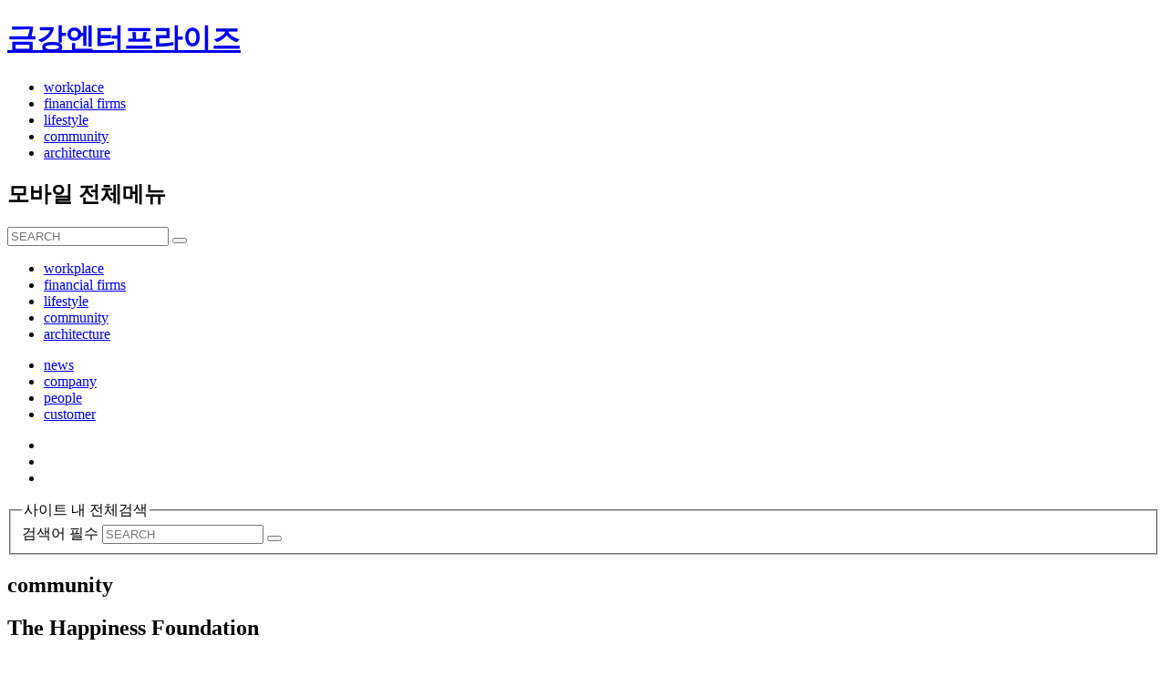

--- FILE ---
content_type: text/html; charset=utf-8
request_url: https://keumkang.com/community/the-happiness-foundation/
body_size: 14714
content:
<!doctype html>
<html lang="ko">
<head>
<meta charset="utf-8">
<meta http-equiv="X-UA-Compatible" content="IE=edge">
<meta name="viewport" content="width=device-width, initial-scale=1, user-scalable=no, maximum-scale=1, shrink-to-fit=no">
<meta property="og:title" content="The Happiness Foundation" />
<meta property="og:type" content="article" />
<meta property="og:image" content="https://keumkang.com/data/file/community/3695958418_xi7PnSNY_1d03d6fb4f7109eda7e59b789455ffd0bf97d1dc.jpg" />
<meta property="og:url" content="https://keumkang.com/community/the-happiness-foundation/" />
<meta property="og:site_name" content="금강엔터프라이즈" />
<meta property="og:description" content="인테리어 디자인 전문업체, 설계 및 시공 ">
<meta name="description" content="인테리어 디자인 전문업체, 설계 및 시공">
<meta name="og:keywords" content="인테리어, 디자인, 전문, 업체, 설계, 시공">
<meta name="keywords" content="인테리어, 디자인, 전문, 업체, 설계, 시공"> 
<meta name="robots" content="index,follow" />
<link rel="canonical" href="https://keumkang.com">
<link rel="shortcut icon" href="https://keumkang.com/keumkang.ico"> 
<title>The Happiness Foundation > community | 금강엔터프라이즈</title>
<link rel="stylesheet" href="https://keumkang.com/css/reset.css?ver=191202">
<link rel="stylesheet" href="https://keumkang.com/js/font-awesome/css/font-awesome.min.css?ver=191202">
<link rel="stylesheet" href="https://keumkang.com/skin/board/project/style.css?ver=191202">
<link rel="stylesheet" href="https://keumkang.com/css/common.css?ver=191202">
<!--[if lte IE 8]>
<script src="https://keumkang.com/js/html5.js"></script>
<![endif]-->
<script>
// 자바스크립트에서 사용하는 전역변수 선언
var g5_url       = "https://keumkang.com";
var g5_bbs_url   = "https://keumkang.com/bbs";
var g5_is_member = "";
var g5_is_admin  = "";
var g5_is_mobile = "";
var g5_bo_table  = "community";
var g5_sca       = "";
var g5_editor    = "";
var g5_cookie_domain = "";
</script>

<script language="javascript">
function blockRightClick(){
    alert("오른쪽 버튼은 사용할 수 없습니다.");
    return false;
}

</script>
<script src="https://keumkang.com/js/jquery-1.12.4.min.js?ver=191202"></script>
<script src="https://keumkang.com/js/jquery-migrate-1.4.1.min.js?ver=191202"></script>
<script src="https://keumkang.com/js/jquery.menu.js?ver=191202"></script>
<script src="https://keumkang.com/js/common.js?ver=191202"></script>
<script src="https://keumkang.com/js/function.js?ver=191202"></script>
<script src="https://keumkang.com/js/wrest.js?ver=191202"></script>
<script src="https://keumkang.com/js/placeholders.min.js?ver=191202"></script>
</head>
<body oncontextmenu="return blockRightClick()">

<div id="wrap">
    
    <header class="header">
        <div class="container">
            <div class="hd-inner">
                <h1 class="hd-logo">
                    <a href="https://keumkang.com/">
                        <span class="sr-only">금강엔터프라이즈</span>
                    </a>
                </h1>
                <nav class="nav-wrap">
                    <ul class="gnb">
                                                <li class="gnb-list "><a href="https://keumkang.com/workplace">workplace</a></li>
                        <li class="gnb-list "><a href="https://keumkang.com/financialfirms">financial firms</a></li>
                        <li class="gnb-list "><a href="https://keumkang.com/lifestyle">lifestyle</a></li>
                        <li class="gnb-list active"><a href="https://keumkang.com/community">community</a></li>
                        <li class="gnb-list "><a href="https://keumkang.com/architecture">architecture</a></li>
                                            </ul>
                </nav>
                <!-- GNB MOBILE s -->
                <nav class="mobilenav-wrap">
                    <h2 class="sr-only">모바일 전체메뉴</h2> 
                    <div class="mobile-gnb">
                        <div class="search-layer">
                            <form name="fsearchbox" method="get" action="https://keumkang.com/bbs/search.php" onsubmit="return fsearchbox_submit(this);">
                                <input type="hidden" name="sfl" value="wr_subject||wr_content">
                                <input type="hidden" name="sop" value="and">
                                <input type="text" name="stx" id="sch_stx" maxlength="20" class="search-input" placeholder="SEARCH">
                                <button type="submit" id="sch_submit" value="검색"><i class="fa fa-search" aria-hidden="true"></i></button>
                            </form>
                        </div>
                        <ul class="mo-gnb">
                            <li><a href="https://keumkang.com/workplace"><span>workplace</span></a></li>
                            <li><a href="https://keumkang.com/financialfirms"><span>financial firms</span></a></li>
                            <li><a href="https://keumkang.com/lifestyle"><span>lifestyle</span></a></li>
                            <li><a href="https://keumkang.com/community"><span>community</span></a></li>
                            <li><a href="https://keumkang.com/architecture"><span>architecture</span></a></li>
                        </ul>
                        <ul class="mo-gnb">
                            <li><a href="https://keumkang.com/news"><span>news</span></a></li>
                            <li><a href="https://keumkang.com/content/company/"><span>company</span></a></li>
                            <li><a href="https://keumkang.com/people"><span>people</span></a></li>
                            <li><a href="https://keumkang.com/customer/write"><span>customer</span></a></li>
                        </ul>
                        <div class="mg-sns">
                            <ul>
                                <li><a href="https://www.facebook.com/keumkang.enterprises" target="_blank"><i class="fa fa-facebook-square" aria-hidden="true"></i></a></li>
                                <li><a href="https://www.instagram.com/keumkang_enterprises/" target="_blank"><i class="fa fa-instagram" aria-hidden="true"></i></a></li>
                                <li><a href="https://www.linkedin.com/company/keumkang" target="_blank"><i class="fa fa-linkedin-square" aria-hidden="true"></i></a></li>
                            </ul>
                        </div>
                    </div>
                </nav>
                <!-- GNB MOBILE e -->
                <div id="gnbM_toggle">
                    <a href="#">
                        <span class="barTop"></span>
                        <span class="barMid"></span>
                        <span class="barBot"></span>
                    </a>	
                </div>
                <div class="hd-search">
                    <div class="search-box">
                        <div class="input-holder">
                            <fieldset id="hd_sch">
                                <legend>사이트 내 전체검색</legend>
                                <form name="fsearchbox" method="get" action="https://keumkang.com/bbs/search.php" onsubmit="return fsearchbox_submit(this);">
                                <input type="hidden" name="sfl" value="wr_subject||wr_content">
                                <input type="hidden" name="sop" value="and">
                                <label for="sch_stx" class="sound_only">검색어 필수</label>
                                <input type="text" name="stx" id="sch_stx" maxlength="20" class="search-input" placeholder="SEARCH">
                                <button class="search-icon" onclick="searchToggle(this, event);"><i class="fa fa-search" aria-hidden="true"></i></button>
                                </form>
                            </fieldset>
                        </div>
                        <span class="close" onclick="searchToggle(this, event);"></span>
                    </div>
                    <script>
                    
                    function searchToggle(obj, evt){
                        var container = $(obj).closest('.search-box');
                        if(!container.hasClass('active')){
                            container.addClass('active');
                            evt.preventDefault();
                            //fsearchbox_submit(f);
                        }
                        else if(container.hasClass('active') && $(obj).closest('.input-holder').length == 0){
                            container.removeClass('active');
                            // clear input
                            container.find('.search-input').val('');
                        }
                    }
                    function fsearchbox_submit(f)
                    {
                        if (f.stx.value.length < 2) {
                            alert("검색어는 두글자 이상 입력하십시오.");
                            f.stx.select();
                            f.stx.focus();
                            return false;
                        }

                        // 검색에 많은 부하가 걸리는 경우 이 주석을 제거하세요.
                        var cnt = 0;
                        for (var i=0; i<f.stx.value.length; i++) {
                            if (f.stx.value.charAt(i) == ' ')
                                cnt++;
                        }

                        if (cnt > 1) {
                            alert("빠른 검색을 위하여 검색어에 공백은 한개만 입력할 수 있습니다.");
                            f.stx.select();
                            f.stx.focus();
                            return false;
                        }

                        return true;
                    }
  
                    </script>
                </div>
                <div class="fixDim"></div>
            </div>
        </div>
    </header>
    <div class="content-wrapper">
                <div class="work-page">
            <h2 class="page-title">community</h2>
        
<script src="https://keumkang.com/js/viewimageresize.js"></script>
<script src="https://keumkang.com/skin/board/project/js/beforeafter-slide.js"></script>

<div class="represent__image" style="background-image: url(https://keumkang.com/data/file/community/3695958418_xi7PnSNY_1d03d6fb4f7109eda7e59b789455ffd0bf97d1dc.jpg);"></div>
<div id="brdView" class="inner-container">
    <div class="pj-haed">
        <div class="head-cont">
            <h2 class="tit">
                The Happiness Foundation            </h2>
            <p class="tit-kr">행복나눔재단</p> 
            <p class="addr">60, Jangmun-ro, Yongsan-gu, Seoul</p> 
        </div>
            </div>

        <div class="pj-repimage ba-slider">
        <img src="https://keumkang.com/data/file/community/3695958418_SumQ6Ozd_19b48a9588e8a50d829d8c353dd7eea8218f099f.jpg" alt="Lobby"  width="1050" height="700" >            </div>
    <div class="pj-repimage-desc">Lobby</div>
        
            
    <div class="pj-repimage ba-slider">
        <img src="https://keumkang.com/data/file/community/3695958418_OQ0Rev56_0fc2ffecb82778f5905174b8bc522e365477c1e3.jpg" alt="Lounge"  width="1050" height="700" >            </div>
    <div class="pj-repimage-desc">Lounge</div>
    
            
    <div class="pj-repimage ba-slider">
        <img src="https://keumkang.com/data/file/community/3695958418_kUcErTOK_85bc33a002ba34bb0468d8e2be7a28b2d94fd73a.jpg" alt="Conference Room"  width="1050" height="700" >            </div>
    <div class="pj-repimage-desc">Conference Room</div> 
        

        <div class="pj-repimage ba-slider">
        <img src="https://keumkang.com/data/file/community/3695958418_qWE0mzgv_e4d8fc2810a2ae7f3efd6843f7f6110a6818ea0a.jpg" alt="Auditorium"  width="1050" height="700" >            </div>
    <div class="pj-repimage-desc">Auditorium</div>
    
    
    
      

     

     

    
    
    
    
    
    
    
    
    
    
    
    <div class="pj-content">
        <!-- 본문 내용 시작 { -->
                        <!-- } 본문 내용 끝 -->
    </div>

    
    <!-- 게시물 상단 버튼 시작 { -->
	<div class="bd_btnWrap">
		<div class="btnCenter">
			<a href="https://keumkang.com/community" class="bd_btn_list"><span class="sound_only">LIST</span></a>
		</div>
	</div>
	<!-- } 게시물 상단 버튼 끝 -->  
</div>

<script>
</script>
                </div>
            </div>
    <footer class="footer">
        <div class="container">
            <div class="ft-inner">
                <div class="ft-nav">
                    <ul>
                        <li ><a href="https://keumkang.com/news">news</a></li>
                        <li ><a href="https://keumkang.com/content/company/">company</a></li>
                        <li ><a href="https://keumkang.com/people">people</a></li>
                        <li ><a href="https://keumkang.com/customer/write">customer</a></li>
                    </ul>
                </div>
                <div class="ft-sns">
                    <ul>
                        <li><a href="https://www.facebook.com/keumkang.enterprises" target="_blank"><i class="ft-facebook"></i></a></li>
                        <li><a href="https://www.instagram.com/keumkang_enterprises/" target="_blank"><i class="ft-instagram"></i></a></li>
                        <li><a href="https://www.linkedin.com/company/keumkang/" target="_blank"><i class="ft-linkedin"></i></a></li>
                        <li><a href="https://www.youtube.com/@KEUMKANG_ENTERPRISES" target="_blank"><i class="ft-youtube"></i></a></li>
                    </ul>
                </div>
                <p class="copyright"><span> Copyright 2022. KEUMKANG ENTERPRISES all rights reserved.</span></p>
            </div>
        </div>    
    </footer>
</div>




<!-- ie6,7에서 사이드뷰가 게시판 목록에서 아래 사이드뷰에 가려지는 현상 수정 -->
<!--[if lte IE 7]>
<script>
$(function() {
    var $sv_use = $(".sv_use");
    var count = $sv_use.length;

    $sv_use.each(function() {
        $(this).css("z-index", count);
        $(this).css("position", "relative");
        count = count - 1;
    });
});
</script>
<![endif]-->


</body>
</html>

<!-- 사용스킨 : project -->
